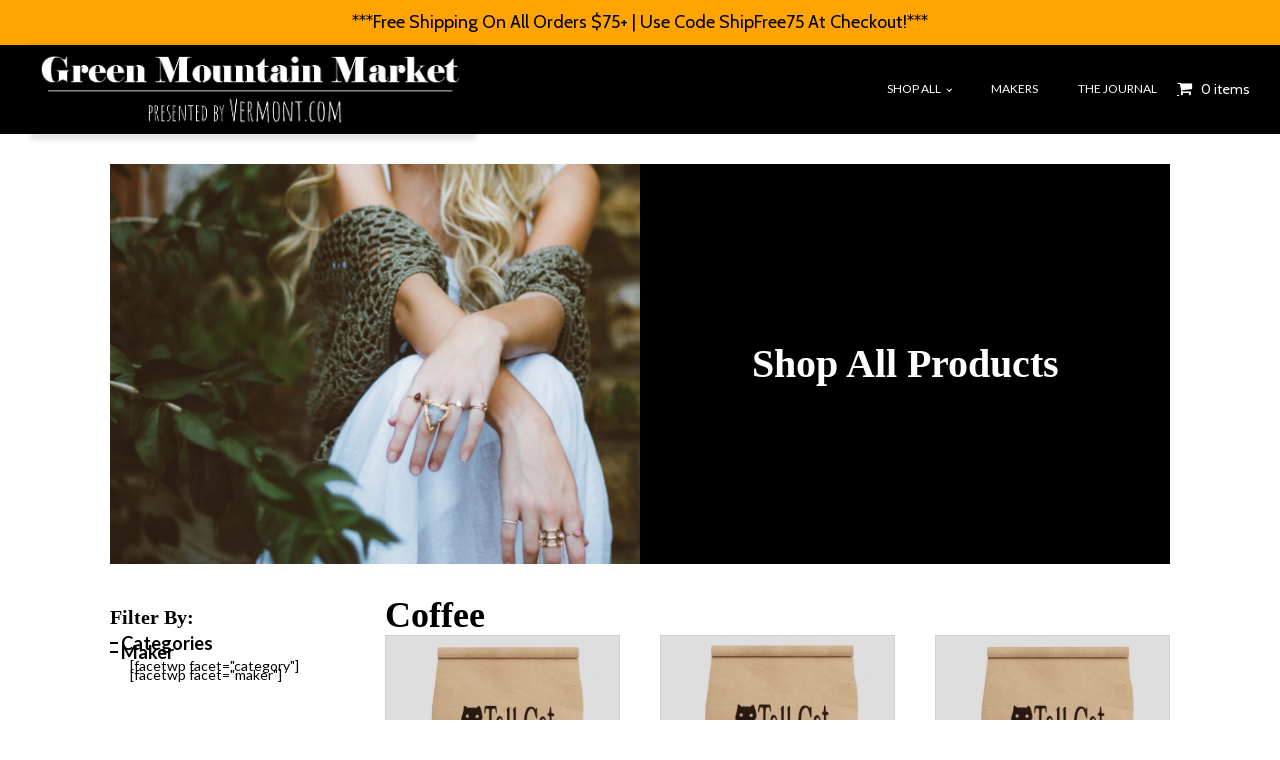

--- FILE ---
content_type: text/css
request_url: https://shop.vermont.com/wp-content/uploads/elegant-custom-fonts/ecf.css?ver=5.8.12
body_size: -268
content:
@font-face {
	font-family: 'elephant';
	font-weight: 400;
	font-style: normal;
	src: url(//f633315a-7017-4137-b1b9-7e1efda00cb1.woff);
}



--- FILE ---
content_type: text/css
request_url: https://shop.vermont.com/wp-content/uploads/oxygen/css/test-header-315.css?cache=1615834676&ver=5.8.12
body_size: 813
content:
#section-27-315 > .ct-section-inner-wrap{max-width:100%;padding-top:15px}#section-27-315{background-color:#000000}@media (max-width:767px){#section-27-315 > .ct-section-inner-wrap{display:flex;flex-direction:column;align-items:center}#section-27-315{text-align:center}}#div_block-29-315{align-items:center;text-align:center;width:100%}#div_block-30-315{width:100%;flex-direction:row;display:flex;border-top-color:#ffffff;border-right-color:#ffffff;border-bottom-color:#ffffff;border-left-color:#ffffff;border-top-width:1px;border-right-width:1px;border-bottom-width:1px;border-left-width:1px;border-top-style:solid;padding-top:20px}#div_block-40-315{width:5%}#div_block-93-315{flex-direction:column;display:flex;text-align:right;width:65%;align-items:flex-end}#div_block-39-315{flex-direction:row;display:flex;align-items:center;width:100%;justify-content:flex-end;text-align:right}#div_block-75-315{width:15%;align-items:center;text-align:right}#div_block-73-315{width:15%;align-items:center;text-align:center}#div_block-68-315{align-items:center;text-align:center;width:15%}#div_block-81-315{align-items:center;text-align:center;width:15%}#div_block-84-315{align-items:center;text-align:center;width:15%}#div_block-48-315{align-items:center;text-align:center;width:15%}#div_block-96-315{width:100%;align-items:flex-end;text-align:right;margin-top:15px}@media (max-width:767px){#div_block-29-315{flex-direction:column;display:flex;align-items:center;text-align:center}}@media (max-width:767px){#div_block-30-315{flex-direction:column;display:flex;align-items:center;text-align:center}}@media (max-width:767px){#div_block-39-315{flex-direction:column;display:flex;align-items:center;text-align:center}}@media (max-width:767px){#div_block-75-315{width:100%}}@media (max-width:767px){#div_block-73-315{width:100%}}@media (max-width:767px){#div_block-68-315{width:100%}}@media (max-width:767px){#div_block-81-315{width:100%}}@media (max-width:767px){#div_block-84-315{width:100%}}@media (max-width:767px){#div_block-48-315{width:100%}}@media (max-width:767px){#div_block-96-315{flex-direction:column;display:flex;align-items:center;text-align:center}}#headline-34-315{color:#ffffff;font-size:36px;width:100%;display:flex;align-items:center;margin-bottom:15px}#headline-34-315:before{background-color:#ffffff;height:1px;flex-grow:1;content:""}#headline-34-315:after{background-color:#ffffff;height:1px;flex-grow:1;content:""}#text_block-110-315{font-family:'Cabin';font-weight:100;font-size:18px}#text_block-97-315{color:#ffffff;font-family:'Lato';font-size:12px}@media (max-width:1120px){#text_block-110-315{font-size:20px;font-weight:100}}@media (max-width:991px){#text_block-110-315{font-size:15px;font-weight:100}}@media (max-width:767px){#text_block-110-315{font-size:12px;font-weight:100}}#link_text-76-315{font-family:'Lato';color:#ffffff;font-size:12px;text-transform:uppercase;text-decoration:none;url-encoded:true}#link_text-74-315{font-family:'Lato';color:#ffffff;font-size:12px;text-transform:uppercase;text-decoration:none;url-encoded:true}#link_text-69-315{font-family:'Lato';color:#ffffff;font-size:12px;text-transform:uppercase;text-decoration:none;url-encoded:true}#link_text-82-315{font-family:'Lato';color:#ffffff;font-size:12px;text-transform:uppercase;text-decoration:none;url-encoded:true}#link_text-85-315{font-family:'Lato';color:#ffffff;font-size:12px;text-transform:uppercase;text-decoration:none;url-encoded:true}#span-100-315{url-encoded:true;color:#ffffff}#span-100-315:hover{color:#ffa400}#span-104-315{url-encoded:true;color:#ffffff}#span-104-315:hover{color:#ffa400}#link-13-315{url-encoded:true}#link-42-315{url-encoded:true}#image-11-315{width:440px}#image-41-315{width:440px}#code_block-14-315{flex-direction:unset;display:none}#_nav_menu-10-315 .oxy-nav-menu-hamburger-line{background-color:#ffffff}@media (max-width:767px){#_nav_menu-10-315 .oxy-nav-menu-list{display:none}#_nav_menu-10-315 .oxy-menu-toggle{display:initial}#_nav_menu-10-315.oxy-nav-menu.oxy-nav-menu-open .oxy-nav-menu-list{display:initial}}#_nav_menu-10-315.oxy-nav-menu.oxy-nav-menu-open{margin-top:0 !important;margin-right:0 !important;margin-left:0 !important;margin-bottom:0 !important}#_nav_menu-10-315.oxy-nav-menu.oxy-nav-menu-open .menu-item a{padding-top:20px;padding-bottom:20px;padding-left:20px;padding-right:20px}#_nav_menu-10-315 .oxy-nav-menu-hamburger-wrap{width:40px;height:40px;margin-top:10px;margin-bottom:10px}#_nav_menu-10-315 .oxy-nav-menu-hamburger{width:40px;height:32px}#_nav_menu-10-315 .oxy-nav-menu-hamburger-line{height:6px}#_nav_menu-10-315.oxy-nav-menu-open .oxy-nav-menu-hamburger .oxy-nav-menu-hamburger-line:first-child{top:13px}#_nav_menu-10-315.oxy-nav-menu-open .oxy-nav-menu-hamburger .oxy-nav-menu-hamburger-line:last-child{top:-13px}#_nav_menu-10-315 .menu-item > .sub-menu{transition-duration:.2s}#_nav_menu-10-315{font-family:'Lato'}#_nav_menu-10-315 .oxy-nav-menu-list{flex-direction:row}#_nav_menu-10-315 .menu-item a{padding-top:20px;padding-left:20px;padding-right:20px;padding-bottom:20px;color:#ffffff;text-transform:uppercase;transition-duration:.2s;font-size:12px}#_nav_menu-10-315 .current-menu-item a{color:#ffffff}#_nav_menu-10-315.oxy-nav-menu:not(.oxy-nav-menu-open) .sub-menu{background-color:#ffffff}#_nav_menu-10-315.oxy-nav-menu:not(.oxy-nav-menu-open) .sub-menu .menu-item a{border:0;padding-top:20px;padding-bottom:20px;padding-top:0px;color:#000000}#_nav_menu-10-315.oxy-nav-menu:not(.oxy-nav-menu-open) .oxy-nav-menu-list .sub-menu .menu-item a:hover{padding-top:0px}#_nav_menu-10-315 .menu-item:hover a{background-color:#ffffff;color:#000000}#_nav_menu-10-315.oxy-nav-menu:not(.oxy-nav-menu-open) .sub-menu:hover{background-color:#ffffff}#_nav_menu-10-315.oxy-nav-menu:not(.oxy-nav-menu-open) .sub-menu .menu-item a:hover{border:0;padding-top:20px;padding-bottom:20px;color:#ffa400}#shortcode-80-315{flex-direction:unset;display:none}#shortcode-37-315{width:100%}@media (max-width:991px){#shortcode-12-315{flex-direction:unset}}@media (max-width:767px){#shortcode-80-315{flex-direction:unset;display:inline-flex}}@media (max-width:767px){#shortcode-12-315{flex-direction:unset;display:none}}#_header-3-315 .oxy-nav-menu-open,#_header-3-315 .oxy-nav-menu:not(.oxy-nav-menu-open) .sub-menu{background-color:#000000}#_header-3-315 .oxy-header-container{max-width:100%}@media (max-width:767px){#_header-3-315 .oxy-header-container{flex-direction:column}#_header-3-315 .oxy-header-container > div{justify-content:center}}#_header-3-315{background-color:#000000}#_header_row-105-315 .oxy-nav-menu-open,#_header_row-105-315 .oxy-nav-menu:not(.oxy-nav-menu-open) .sub-menu{background-color:#ffa400}.oxy-header.oxy-sticky-header-active > #_header_row-105-315.oxygen-show-in-sticky-only{display:block}#_header_row-105-315{height:45px;background-color:#ffa400}@media (max-width:767px){#_header_row-4-315 .oxy-header-container{flex-direction:column}#_header_row-4-315 .oxy-header-container > div{justify-content:center}}.oxy-header.oxy-sticky-header-active > #_header_row-4-315.oxygen-show-in-sticky-only{display:block}

--- FILE ---
content_type: text/css
request_url: https://shop.vermont.com/wp-content/uploads/oxygen/css/product-archive-3089.css?cache=1615834674&ver=5.8.12
body_size: 670
content:
#section-2-3089 > .ct-section-inner-wrap{padding-top:30px;padding-bottom:30px}#section-8-3089 > .ct-section-inner-wrap{padding-top:0}#div_block-4-3089{background-image:url(https://shop.vermont.com/wp-content/uploads/2020/05/brooke-cagle-kElEigko7PU-unsplash-scaled.jpg);background-size:cover;width:50%;height:400px}#div_block-5-3089{width:50%;height:400px;background-color:#000000;align-items:center;text-align:center;justify-content:center}#div_block-10-3089{width:25%;padding-left:0px;padding-right:15px}#div_block-51-3089{width:90%}#div_block-59-3089{width:90%}#div_block-11-3089{width:75.00%;padding-right:0px;padding-left:10px;display:flex;align-items:flex-end;padding-top:0px}@media (max-width:991px){#new_columns-3-3089> .ct-div-block{width:100% !important}}@media (max-width:991px){#new_columns-3-3089> .ct-div-block{width:100% !important}}@media (max-width:991px){#new_columns-9-3089> .ct-div-block{width:100% !important}}@media (max-width:991px){#new_columns-9-3089> .ct-div-block{width:100% !important}}#headline-6-3089{color:#ffffff;font-size:40px;font-weight:600}#headline-63-3089{width:100%;margin-top:-11px;font-size:20px}#headline-39-3089{font-family:'Lato';font-size:18px}#headline-50-3089{font-family:'Lato';font-size:18px}#shortcode-43-3089{width:100%}#shortcode-22-3089{width:100%}#-woo-products-12-3089{outline:none}.woocommerce .oxy-woo-products{width:100%}.woocommerce .oxy-woo-products ul.products.columns-3 li.product,.woocommerce-page .oxy-woo-products ul.products.columns-3 li.product{width:33.33%}.woocommerce ul.products li.product .onsale{background:#ffa400;font-size:12px;padding:6px 12px;line-height:1.2;border-radius:20px;min-width:0;min-height:0;margin:0;top:32px;right:32px}.woocommerce .woocommerce-ordering select{cursor:pointer;line-height:1.6;box-sizing:border-box;-webkit-box-sizing:border-box;-moz-box-sizing:border-box;background:transparent;font-size:12px;-webkit-appearance:none;-moz-appearance:none;appearance:none;padding:8px 36px 8px 12px;outline:none;color:#000000;position:relative;background:url(https://shop.vermont.com/wp-content/plugins/oxygen-woocommerce/elements/assets/chevron-down.svg),#ffffff;background-size:6px;background-repeat:no-repeat;background-position:94%}.woocommerce ul.products li.product a img{border:1px solid #d3ced2}.woocommerce nav.woocommerce-pagination ul li a{color:#000000;padding:8px 12px;min-width:36px}.woocommerce nav.woocommerce-pagination ul li a:hover{color:#ffa400;background:none}.woocommerce nav.woocommerce-pagination ul li span.current{padding:8px 12px;min-width:36px}.woocommerce nav.woocommerce-pagination ul li:last-child{border:none}.woocommerce nav.woocommerce-pagination ul{overflow:hidden;border:1px solid #d3ced2}.woocommerce ul.products li.product .woocommerce-loop-product__title{font-size:16px;padding-top:0}.woocommerce ul.products li.product .woocommerce-loop-product__title:hover{color:#ffa400}.woocommerce ul.products li.product .price ins{text-decoration:none}.woocommerce div.product .woocommerce-product-rating{display:flex;align-items:center;margin-bottom:12px}.woocommerce .woocommerce-product-rating .star-rating{width:auto;letter-spacing:2px;margin:0 4px 0 0}.woocommerce .star-rating span{color:#ffa400}.woocommerce .woocommerce-result-count{padding:8px 0}.woocommerce-pagination{margin-top:48px;display:flex;flex-direction:column;align-items:center}.woocommerce ul.products li.product a{display:flex;flex-direction:column}@media (max-width:768px){.woocommerce ul.products[class*="columns-"] li.product,.woocommerce-page ul.products[class*="columns-"] li.product{width:50%;margin:0px}}@media (max-width:480px){.woocommerce ul.products[class*="columns-"] li.product,.woocommerce-page ul.products[class*="columns-"] li.product{width:100%;margin:0px}}@media (max-width:524px){.woocommerce .woocommerce-ordering{float:left}.woocommerce .woocommerce-result-count{margin-bottom:0;padding:0}}#-woo-products-12-3089 li.product{padding-top:0px}#-woo-products-12-3089 li.product{width:33.33%}#-woo-products-12-3089{margin-top:0px;padding-top:0px}

--- FILE ---
content_type: text/plain
request_url: https://www.google-analytics.com/j/collect?v=1&_v=j102&a=634325285&t=pageview&_s=1&dl=https%3A%2F%2Fshop.vermont.com%2Fproduct-tag%2Fcoffee%2F&ul=en-us%40posix&dt=Coffee%20-%20Green%20Mountain%20Market&sr=1280x720&vp=1280x720&_u=aEDAAEABAAAAACAAI~&jid=363473539&gjid=1858538553&cid=627224268.1768874721&tid=UA-171565124-1&_gid=306022032.1768874721&_r=1&_slc=1&gtm=45He61e1n815K792ZSv831821694za200zd831821694&gcd=13l3l3l3l1l1&dma=0&tag_exp=103116026~103200004~104527906~104528501~104684208~104684211~105391252~115938465~115938469~116682877~116988315~117041588&z=1927052957
body_size: -451
content:
2,cG-SSK2LHZM8H

--- FILE ---
content_type: application/javascript
request_url: https://shop.vermont.com/wp-content/plugins/adsanity-google-analytics-tracking-integration/public/js/adsanity-gati-public.js?ver=1.4.2
body_size: 432
content:
( function() {

	/**
	 * Insert tracking script through JavaScript if we need to
	 * (This is for role exclusion conflicts with other plugins)
	 */
	if ( typeof window.ga == 'undefined' ) {

		// Google Analytics tracker setup with a custom name.
		var code = "(function(i,s,o,g,r,a,m){i['GoogleAnalyticsObject']=r;i[r]=i[r]||function(){(i[r].q=i[r].q||[]).push(arguments)},i[r].l=1*new Date();a=s.createElement(o),m=s.getElementsByTagName(o)[0];a.async=1;a.src=g;m.parentNode.insertBefore(a,m)})(window,document,'script','https://www.google-analytics.com/analytics.js','ga');ga('create', '" + ADSANITY_GATI.ua_code + "', 'auto', 'adsanity_gatracker');";

		// Track a pageview if the add-on is configured to do so.
		if ( '1' == ADSANITY_GATI.track_pageviews ) {

			code += "ga('adsanity_gatracker.send', 'pageview');";

		}

		// Inject the script.
		var gaScript = document.createElement( 'script' );
		gaScript.innerHTML = code;
		document.head.appendChild( gaScript );

	} else {

		// Create a new custom named tracker.
		ga( 'create', ADSANITY_GATI.ua_code, 'auto', 'adsanity_gatracker' );

	}

	function handleAdSanityClicks() {

		var title = this.getAttribute( 'data-title' );

		// Safety in case google analytics is not loaded yet
		if ( typeof ga != 'undefined' ) {

			ga( 'adsanity_gatracker.send', 'event', {
				eventCategory : 'AdSanity',
				eventAction   : 'click',
				eventLabel    : title,
			} );

		}

	}

	function handleAdSanityViews( element ) {

		var title = element.getAttribute( 'data-title' );

		// Safety in case google analytics is not loaded yet
		if ( typeof ga != 'undefined' ) {

			ga( 'adsanity_gatracker.send', 'event', {
				eventCategory : 'AdSanity',
				eventAction   : 'view',
				eventLabel    : title,
			} );

		}

	}

	var ads = document.querySelectorAll( '.adsanity-gati' );

	for ( var i = 0; i < ads.length; i++ ) {

		handleAdSanityViews( ads[ i ] );

		ads[ i ].addEventListener( 'click', handleAdSanityClicks );

	}

} )();
